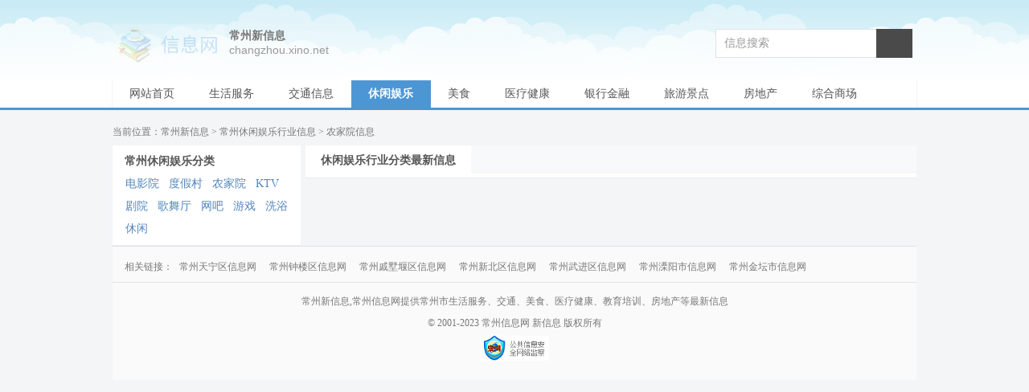

--- FILE ---
content_type: text/html; charset=UTF-8
request_url: http://changzhou.xino.net/xxyl-njy.html
body_size: 2091
content:
<!DOCTYPE html>
<html>
<head>
<meta http-equiv="Content-Type" content="text/html; charset=utf-8"/>
<meta http-equiv="X-UA-Compatible" content="IE=edge,chrome=1"/>
<meta http-equiv="Cache-Control" content="no-siteapp" />
<meta http-equiv="mobile-agent" content="format=html5;url=http://changzhou.xino.net/xxyl-njy.html"/>
<title>常州农家院新信息首页_常州行业分类信息 - 常州新信息</title>
<link type="image/x-icon" rel="shortcut icon" href="//www.xino.net/assets/favicon.ico" />
<link type="text/css" rel="stylesheet" href="//www.xino.net/assets/xino_city.css" />
<link rel="canonical" href="http://changzhou.xino.net/xxyl-njy.html" />
</head>
<body>
<div class="header">
  <div class="wrap">
    <div class="site"><a href="//www.xino.net/" class="logo">信息网</a></div>
    <div class="top-nav">
      <div><a href="//changzhou.xino.net">常州新信息</a></div>
      <div><span>changzhou.xino.net</span></div>
    </div>
    <div class="search">
      <form name="site_search" action="/search.php" target="_blank">
          <input type="text" name="q" id="q" value="信息搜索" onfocus="if(value =='信息搜索'){value =''}" onblur="if (value ==''){value='信息搜索'}" class="search-form" />
          <input type="submit" class="search-btn" />
      </form>
    </div>
    <div class="clear"></div>
  </div>
</div>
<div class="nav">
    <ul class="wrap">
        <li class="no"><a href="//changzhou.xino.net">网站首页</a></li>
              <li class="no"><a title="常州生活服务" href="//changzhou.xino.net/fuwu.html">生活服务</a></li>
              <li class="no"><a title="常州交通信息" href="//changzhou.xino.net/jtss.html">交通信息</a></li>
              <li class="on"><a title="常州休闲娱乐" href="//changzhou.xino.net/xxyl.html">休闲娱乐</a></li>
              <li class="no"><a title="常州美食" href="//changzhou.xino.net/meishi.html">美食</a></li>
              <li class="no"><a title="常州医疗健康" href="//changzhou.xino.net/yljk.html">医疗健康</a></li>
              <li class="no"><a title="常州银行金融" href="//changzhou.xino.net/jinrong.html">银行金融</a></li>
              <li class="no"><a title="常州旅游景点" href="//changzhou.xino.net/lyjd.html">旅游景点</a></li>
              <li class="no"><a title="常州房地产" href="//changzhou.xino.net/fdc.html">房地产</a></li>
              <li class="no"><a title="常州综合商场" href="//changzhou.xino.net/gouwu.html">综合商场</a></li>
              <li class="no"><a title="常州教育培训" href="//changzhou.xino.net/jypx.html">教育培训</a></li>
              <li class="no"><a title="常州文化传媒" href="//changzhou.xino.net/whcm.html">文化传媒</a></li>
              <li class="no"><a title="常州企业公司" href="//changzhou.xino.net/qygs.html">企业公司</a></li>
              <li class="no"><a title="常州运动健身" href="//changzhou.xino.net/ydjs.html">运动健身</a></li>
          </ul>
    <div class="clear"></div>
</div>
<div class="index-main">
    <div class="crumbs">当前位置：<a href="//changzhou.xino.net">常州新信息</a> &gt; <a href="//changzhou.xino.net/xxyl.html">常州休闲娱乐行业信息</a>  &gt; 农家院信息 </div>
    <div class="index-left">
    <div class="catalog">
              <ul>
            <h3>常州休闲娱乐分类</h3>
                      <li><a href="//changzhou.xino.net/xxyl-dyy.html" title="常州电影院分类信息">电影院<span class="xx">行业分类信息</span></a></li>
                      <li><a href="//changzhou.xino.net/xxyl-djc.html" title="常州度假村分类信息">度假村<span class="xx">行业分类信息</span></a></li>
                      <li><a href="//changzhou.xino.net/xxyl-njy.html" title="常州农家院分类信息">农家院<span class="xx">行业分类信息</span></a></li>
                      <li><a href="//changzhou.xino.net/xxyl-ktv.html" title="常州KTV分类信息">KTV<span class="xx">行业分类信息</span></a></li>
                      <li><a href="//changzhou.xino.net/xxyl-jy.html" title="常州剧院分类信息">剧院<span class="xx">行业分类信息</span></a></li>
                      <li><a href="//changzhou.xino.net/xxyl-gwt.html" title="常州歌舞厅分类信息">歌舞厅<span class="xx">行业分类信息</span></a></li>
                      <li><a href="//changzhou.xino.net/xxyl-wb.html" title="常州网吧分类信息">网吧<span class="xx">行业分类信息</span></a></li>
                      <li><a href="//changzhou.xino.net/xxyl-yxcs.html" title="常州游戏分类信息">游戏<span class="xx">行业分类信息</span></a></li>
                      <li><a href="//changzhou.xino.net/xxyl-xyam.html" title="常州洗浴分类信息">洗浴<span class="xx">行业分类信息</span></a></li>
                      <li><a href="//changzhou.xino.net/xxyl-xxgc.html" title="常州休闲分类信息">休闲<span class="xx">行业分类信息</span></a></li>
                  </ul>
            </div>
  </div>
  <div class="info-list">
     <div class="toptitle"><h3>休闲娱乐行业分类最新信息</h3></div>
     <div class="box">
        <ul>
                           </ul>
     </div>
    <div class="clear"></div>
    </div>
<div class="footer">
    <div class="wrap">
              <div class="links">
            <div class="friend">相关链接：<a href="//changzhou.xino.net/天宁区.html">常州天宁区信息网</a><a href="//changzhou.xino.net/钟楼区.html">常州钟楼区信息网</a><a href="//changzhou.xino.net/戚墅堰区.html">常州戚墅堰区信息网</a><a href="//changzhou.xino.net/新北区.html">常州新北区信息网</a><a href="//changzhou.xino.net/武进区.html">常州武进区信息网</a><a href="//changzhou.xino.net/溧阳市.html">常州溧阳市信息网</a><a href="//changzhou.xino.net/金坛市.html">常州金坛市信息网</a></div>
        </div>
              <div class="copyright">
            <p>常州新信息,常州信息网提供常州市生活服务、交通、美食、医疗健康、教育培训、房地产等最新信息</p>
            <p>&copy; 2001-2023 <a href="//changzhou.xino.net">常州信息网</a> <a href="//www.xino.net">新信息</a> 版权所有</p>
            <p><a href="//www.mps.gov.cn/" rel="nofollow" target="_blank"><img src="//www.xino.net/assets/xinxi.jpg" width="86"/></a></p>
        </div>
    </div>
</div>
<script type="text/javascript" src="//www.xino.net/assets/stats.js"></script>
<script defer src="https://static.cloudflareinsights.com/beacon.min.js/vcd15cbe7772f49c399c6a5babf22c1241717689176015" integrity="sha512-ZpsOmlRQV6y907TI0dKBHq9Md29nnaEIPlkf84rnaERnq6zvWvPUqr2ft8M1aS28oN72PdrCzSjY4U6VaAw1EQ==" data-cf-beacon='{"version":"2024.11.0","token":"672b4ee5812d4087af0450cf9949c7ba","r":1,"server_timing":{"name":{"cfCacheStatus":true,"cfEdge":true,"cfExtPri":true,"cfL4":true,"cfOrigin":true,"cfSpeedBrain":true},"location_startswith":null}}' crossorigin="anonymous"></script>
</body>
</html>


--- FILE ---
content_type: application/javascript
request_url: http://www.xino.net/assets/stats.js
body_size: 710
content:
var _hmt = _hmt || [];

(function() {
  var hm = document.createElement("script");
  hm.src = "https://hm.baidu.com/hm.js?56a6fd89bdc350301e398b074880009b";
  var s = document.getElementsByTagName("script")[0];
  s.parentNode.insertBefore(hm, s);
})();

(function() {
  var hm = document.createElement("script");
  hm.src = "https://hm.baidu.com/hm.js?125e78cdcbca0c2543a8ebc5f89c70c5";
  var s = document.getElementsByTagName("script")[0];
  s.parentNode.insertBefore(hm, s);
})();

(function(){
var bp = document.createElement("script");
var curProtocol = window.location.protocol.split(":")[0];
if (curProtocol === "https") {
  bp.src = "https://zz.bdstatic.com/linksubmit/push.js";
} else {
  bp.src = "http://push.zhanzhang.baidu.com/push.js";
}
var s = document.getElementsByTagName("script")[0];
s.parentNode.insertBefore(bp, s);
})();

function addFavorite() {
	var url = window.location;
	var title = document.title;
	var ua = navigator.userAgent.toLowerCase();
	if (ua.indexOf("360se") > -1) {
		alert("由于360浏览器功能限制，请按 Ctrl+D 手动收藏！");
	}
	else if (ua.indexOf("msie 8") > -1) {
		window.external.AddToFavoritesBar(url, title); //IE8
	}
	else if (document.all) {
		try{
			window.external.addFavorite(url, title);
		}catch(e){
			alert('您的浏览器不支持,请按 Ctrl+D 手动收藏!');
		}
	}
	else if (window.sidebar) {
		window.sidebar.addPanel(title, url, "");
	}
	else {
		alert('您的浏览器不支持,请按 Ctrl+D 手动收藏!');
	}
}